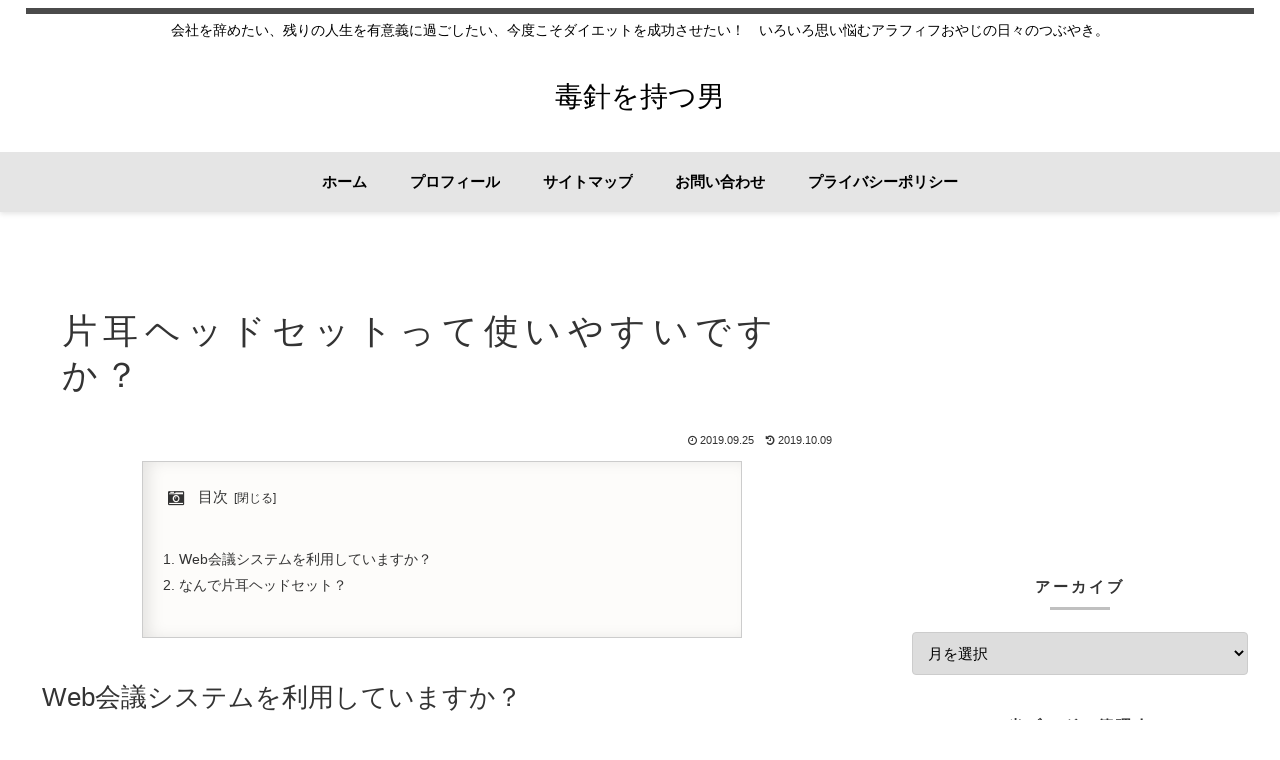

--- FILE ---
content_type: text/html; charset=utf-8
request_url: https://www.google.com/recaptcha/api2/aframe
body_size: 268
content:
<!DOCTYPE HTML><html><head><meta http-equiv="content-type" content="text/html; charset=UTF-8"></head><body><script nonce="BKrzxEen00UG5l7V7Ssz_w">/** Anti-fraud and anti-abuse applications only. See google.com/recaptcha */ try{var clients={'sodar':'https://pagead2.googlesyndication.com/pagead/sodar?'};window.addEventListener("message",function(a){try{if(a.source===window.parent){var b=JSON.parse(a.data);var c=clients[b['id']];if(c){var d=document.createElement('img');d.src=c+b['params']+'&rc='+(localStorage.getItem("rc::a")?sessionStorage.getItem("rc::b"):"");window.document.body.appendChild(d);sessionStorage.setItem("rc::e",parseInt(sessionStorage.getItem("rc::e")||0)+1);localStorage.setItem("rc::h",'1769403930572');}}}catch(b){}});window.parent.postMessage("_grecaptcha_ready", "*");}catch(b){}</script></body></html>